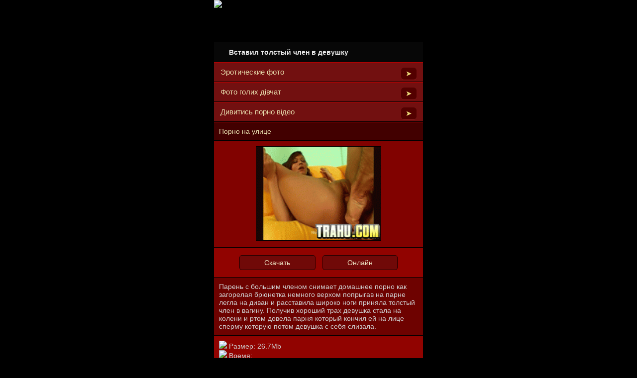

--- FILE ---
content_type: text/html; charset=utf-8
request_url: http://trahu.com/video/Domashnee/Vstavil_tolstyj_chlen_v_devushku
body_size: 6148
content:

<!DOCTYPE HTML>
<html xmlns="http://www.w3.org/1999/xhtml" xml:lang="ru" lang="ru">

<head>
<link rel="shortcut icon" href="/img/favi.png" />

<style type="text/css">
html,body,div,span,applet,object,iframe,h1,h2,h3,h4,h5,h6,p,blockquote,pre,a,abbr,acronym,address,big,cite,code,del,dfn,em,img,ins,kbd,q,s,samp,small,strike,strong,sub,sup,tt,var,b,u,i,center,dl,dt,dd,ol,ul,li,fieldset,form,label,legend,table,caption,tbody,tfoot,thead,tr,th,td,article,aside,canvas,details,embed,figure,figcaption,footer,header,hgroup,menu,nav,output,ruby,section,summary,time,mark,audio,video
{margin:0;padding:0;border:0;font:inherit;font-size:100%;vertical-align:baseline}
html{line-height:1}
ol,ul{list-style:none}
table{border-collapse:collapse;border-spacing:0}
caption,th,td{text-align:left;font-weight:normal;vertical-align:middle}
q,blockquote{quotes:none}
q:before,q:after,blockquote:before,blockquote:after{content:"";content:none}
a img{border:none}
article,aside,details,figcaption,figure,footer,header,hgroup,menu,nav,section,summary{display:block}

body
{
max-width: 420px;
margin: auto;
word-wrap: break-word;
background: #000 url(/img/body.png) fixed; color:#CCCCCC;font:14px/1.2 Arial,Tahoma,Helvetica;-webkit-tap-highlight-color:rgba(255,255,255,0)}
a{color:#87705B;text-decoration:none}
form{margin:0;padding:0;font:14px/1.2 Arial,Tahoma,Helvetica}

input[type="text"], input[type="password"], input[type="search"], .auth a {
padding: 5px ;
border-bottom: 1px solid #aa0707;
border-radius: 6px;
color: #EAD776;
padding: 5px;
background: url(/img/ten.png) repeat-x top left #530000;
border-top: 0;
border-left: 0;
border-right: 0;
width: 55%;

}

input[type="submit"], .auth a {
padding: 5px;
border-radius: 6px;
	color: #E2DCB3;
	padding: 5px;
margin:0px 5px;
	background: url(/img/search.png) repeat-x top left #700908;
width: 25%;
border: 1px solid #210000;

}
input[type="submit"]:hover, .auth a:hover {
padding: 5px;
border-radius: 6px;
	color: #E2DCB3;
	padding: 5px;
margin:0px 5px;
	background: url(/img/search.png) repeat-x top left #700908;
border: 1px solid #210000;
}

.table,.content-switcher,.navigation,.download{display:table;table-layout:fixed;width:100%}
.table-cell,.content-switcher-item,.navigation-item,.download-link{display:table-cell}

.header{background:#A31513; height:85px; background:url(/img/h.png)}
.header.sub-pages{ no-repeat right top #020202;height:36px}
.search{color:#EAEAEA;
background-color:#070707;
background-image:url(/img/titl.png);
background-repeat:repeat-x;
background-position:left top;height:40px
}
.search-query{ font-weight:bold;
background-image:url(/img/tite.png);
background-repeat:no-repeat;
height:40px;
padding-top:12px;
padding-left:30px
}
.search-query2{ font-weight:bold;
background-image:url(/img/tite.png);
background-repeat:no-repeat;
height:40px;
padding-top:12px;
padding-left:30px
}
.foot{color:#EAEAEA;
background-color:#070707;
background-image:url(/img/titl.png);
background-repeat:repeat-x;
background-position:left top;height:40px

}
.footB{ font-weight:bold;
background-image:url(/img/titec.png);
background-repeat:no-repeat;

height:40px;
padding-top:12px;
padding-left:30px;
}
.online{
color:#FFB547;
padding-right:10px;
float: right;
}
.hello{
color:#fff;
background-color:#9d54a7;
background-image:url(/img/title2.png);
background-position:left top;height:23px
}
.search-submit{background:#571717;background-image:-webkit-gradient(linear, 50% 0%, 50% 100%, color-stop(0%, #831f1f), color-stop(100%, #571717));background-image:-webkit-linear-gradient(top, #831f1f,#571717);background-image:-moz-linear-gradient(top, #831f1f,#571717);background-image:-o-linear-gradient(top, #831f1f,#571717);background-image:linear-gradient(top, #831f1f,#571717);font-size:15px;cursor:pointer}.ad{-webkit-box-shadow:#be4347 0 0 2px inset;-moz-box-shadow:#be4347 0 0 2px inset;box-shadow:#be4347 0 0 2px inset;background:#821316}
.ad.banners{text-align:center}
.ad-link{display:block;padding:1px 0}
.ad-advanced{padding:0}
.ad-advanced-item{*zoom:1;border-top:1px solid #922f32;border-bottom:1px solid #611a1c;display:block;padding:10px}
.ad-advanced-item:after{content:"\0020";display:block;height:0;clear:both;overflow:hidden;visibility:hidden}
.ad-advanced-item:first-child{border-top:0}
.ad-advanced-item:last-child{border-bottom:0}
.ad-image{float:left;width:60px;height:60px;margin-right:6px}
.ad-title{color:#ff8686;font-size:15px;font-weight:bold;margin-bottom:5px}
.ad-description{color:#fff;font-size:13px}
:focus{outline:none}
.grey-box,.grey-box2,.grey-boxz{margin:0px;padding:10px}
.grey-box
{ color:#fff;
border-top: 1px solid #B70000;
border-bottom: 1px solid #000000;
background:#420000 url(/img/boxx.png) repeat-x top;
}
.grey-box a{ color:#E8DEAE;}
.grey-box a:hover{ color:#FFD56D;}
.grey-box img
{
border: 1px solid #565656;
box-shadow: 0px 0px 5px #565656;
vertical-align: middle;
}
.grey-box2
{ color:#fff;
padding:10px;
border-top: 1px solid #B70000;
border-bottom: 1px solid #000000;
background:#910300 url(/img/box.png) repeat-x top;
}
.grey-box2  a  {color:#EFEAC9;
}
.grey-box2 img
{
vertical-align: middle;
}
.grey-box3
{ color:#fff;
padding:10px;
border-top: 1px solid #680000;
border-bottom: 1px solid #000000;
background:#910300 url(/img/boxho.png) repeat-x top;
}
.grey-box3  a  {color:#EFEAC9;
}
.grey-box3 img
{
vertical-align: middle;
}
.grey-boxz{border: 1px solid #DBDBDB;background:#EFF1F2 url(/img/g2.png)repeat-x 100% top;}
.grey-box-video1
{ padding:10px;color:#CECECE;
border-bottom: 1px solid #000;
background:#810200 url(/img/box1.png) repeat-x 100%  top;
}
.grey-box-video1 img
{ border: 1px solid #000;
}
.grey-box-video2
{ padding:10px;color:#CECECE;
border-bottom: 1px solid #000;
background:#6E0200 url(/img/box2.png) repeat-x top;
}
.grey-box-video3
{ padding:10px;color:#CECECE;
border-bottom: 1px solid #000;
background:#910300 url(/img/box3.png) repeat-x top;
}
.news-title{font-size:15px;color:#BCAAA6;font-weight:bold}
.news-date{font-size:11px;color:#b3b3b3;font-weight:bold;text-decoration:underline}
.news-text{margin-top:1px;font-size:12px}
.news-text a{text-decoration: underline;padding: 2px; color:#F7DFD9}
.category{font-size:15px;padding:0}
.category-item2{border-top:1px solid #DBDBDB;border-bottom:1px solid #DBDBDB;margin-right:12px; }
.category-item2:first-child{border-top:0}
.category-item2:first-child a{padding-top:10px}
.category-item2:last-child{border-bottom:0}
.category-item2:last-child a{padding-bottom:10px}
.category-item2 a{background:url(/img/ico.png) no-repeat right center;color:#515151;}
.category-item{
display: block;
color: #ffd392;
background: #721010 url(/img/categ.png) 0 0 repeat-x;
border-top: 1px solid #B71F1F;
border-bottom: 1px solid #2d0000;
padding: 10px 13px;
}
.category-item:first-child{border-top:0}
.category-item:first-child a{padding-top:0px}
.category-item:last-child{border-bottom:0}
.category-item:last-child a{padding-bottom:0px}
.category-item a:hover {
color: #FFD56D;
 }
.content-switcher-wrapper{margin:7px}
.content-switcher{-webkit-box-sizing:border-box;-moz-box-sizing:border-box;box-sizing:border-box;padding:0;margin:0;font-size:15px;font-weight:bold}
.content-switcher-item{-webkit-box-sizing:border-box;-moz-box-sizing:border-box;box-sizing:border-box;width:auto;padding:10px;text-align:center;color:#f5f5f5}
.content-switcher-item:first-child.active{-webkit-box-shadow:#707070 -2px 0 6px inset;-moz-box-shadow:#707070 -2px 0 6px inset;box-shadow:#707070 -2px 0 6px inset;-webkit-border-radius:5px 0 0 5px;-moz-border-radius:5px 0 0 5px;-ms-border-radius:5px 0 0 5px;-o-border-radius:5px 0 0 5px;border-radius:5px 0 0 5px}
.content-switcher-item:last-child.active{-webkit-box-shadow:#707070 2px 0 6px inset;-moz-box-shadow:#707070 2px 0 6px inset;box-shadow:#707070 2px 0 6px inset;-webkit-border-radius:0 5px 5px 0;-moz-border-radius:0 5px 5px 0;-ms-border-radius:0 5px 5px 0;-o-border-radius:0 5px 5px 0;border-radius:0 5px 5px 0}
.content-switcher-item.active{background:#f4f4f4;background-image:-webkit-gradient(linear, 50% 0%, 50% 100%, color-stop(0%, #a2a2a2), color-stop(100%, #f4f4f4));background-image:-webkit-linear-gradient(top, #a2a2a2,#f4f4f4);background-image:-moz-linear-gradient(top, #a2a2a2,#f4f4f4);background-image:-o-linear-gradient(top, #a2a2a2,#f4f4f4);background-image:linear-gradient(top, #a2a2a2,#f4f4f4);color:#444}
.footer{color:#b4b4b4;font-size:13px;margin:18px 7px}
.footer a{color:#8d8d8d}
.title{background:#aeaeae;background-image:-webkit-gradient(linear, 50% 0%, 50% 100%, color-stop(0%, #e3e3e3), color-stop(100%, #aeaeae));background-image:-webkit-linear-gradient(top, #e3e3e3,#aeaeae);background-image:-moz-linear-gradient(top, #e3e3e3,#aeaeae);background-image:-o-linear-gradient(top, #e3e3e3,#aeaeae);background-image:linear-gradient(top, #e3e3e3,#aeaeae);font-size:17px;font-weight:bold;color:#833d3f;padding:12px 2px 10px 2px;text-align:center}
.item{*zoom:1;padding:6px}.item:after{content:"\0020";display:block;height:0;clear:both;overflow:hidden;visibility:hidden}
.item-img{width:74px;max-height:55px;float:left;margin:0}
.item-title-wrapper{margin:0 0 6px 80px}
.item-title{white-space:nowrap;overflow:hidden;-ms-text-overflow:ellipsis;-o-text-overflow:ellipsis;text-overflow:ellipsis;font-size:15px;font-weight:bold;color:#fff}
.item-info-wrapper{-webkit-box-sizing:border-box;-moz-box-sizing:border-box;box-sizing:border-box;margin-left:74px}
.item-info{position:relative;width:100%}
.item-details{-webkit-border-radius:0 5px 5px 0;-moz-border-radius:0 5px 5px 0;-ms-border-radius:0 5px 5px 0;-o-border-radius:0 5px 5px 0;border-radius:0 5px 5px 0;-webkit-box-shadow:#7e7e7e 0 0 2px inset;-moz-box-shadow:#7e7e7e 0 0 2px inset;box-shadow:#7e7e7e 0 0 2px inset;white-space:nowrap;overflow:hidden;width:80%;background:#000;color:#fff;font-size:12px;font-weight:bold;padding:6px}
.item-details-item{display:inline-block}
.item-details-item
.downloads
.item-details-icon{background-image:url(../images/downloads.png);margin-left:10px}
.item-details-item.downloads
.item-details-text{color:#ffffff}
.item-details-icon{background:url(../images/duration.png) no-repeat 0 0;display:inline-block;width:13px;height:13px;margin:2px 6px -2px 0}
.item-details-text{

display: inline-block;
float: right;
position: relative;
border-bottom: 1px solid #862121;
border-radius: 6px;
color: #EAD776;
padding: 3px 9px;
background: url(/img/ten.png) repeat-x top left #530000;
border-top: 0;
border-left: 0;
border-right: 0;
}
.item-show-wrapper{padding-left:4px;width:20%;height:100%}
.item-show{background:#851316;background-image:-webkit-gradient(linear, 50% 0%, 50% 100%, color-stop(0%, #be1c20), color-stop(100%, #851316));background-image:-webkit-linear-gradient(top, #be1c20,#851316);background-image:-moz-linear-gradient(top, #be1c20,#851316);background-image:-o-linear-gradient(top, #be1c20,#851316);background-image:linear-gradient(top, #be1c20,#851316);-webkit-box-shadow:#be4347 0 0 2px inset;-moz-box-shadow:#be4347 0 0 2px inset;box-shadow:#be4347 0 0 2px inset;-webkit-border-radius:5px;-moz-border-radius:5px;-ms-border-radius:5px;-o-border-radius:5px;border-radius:5px;position:absolute;top:0;bottom:0;right:0;width:18%}
.item-show-icon{background:url(../images/play.png) no-repeat center center;display:inline-block;width:100%;height:100%}.navigation{margin:-7px 0;border-spacing:7px;font-size:16px;text-align:center}.navigation-item{background:#353535;background-image:-webkit-gradient(linear, 50% 0%, 50% 100%, color-stop(49%, #565656), color-stop(50%, #4a4a4a), color-stop(100%, #353535));background-image:-webkit-linear-gradient(top, #565656 49%,#4a4a4a 50%,#353535);background-image:-moz-linear-gradient(top, #565656 49%,#4a4a4a 50%,#353535);background-image:-o-linear-gradient(top, #565656 49%,#4a4a4a 50%,#353535);background-image:linear-gradient(top, #565656 49%,#4a4a4a 50%,#353535);-webkit-border-radius:5px;-moz-border-radius:5px;-ms-border-radius:5px;-o-border-radius:5px;border-radius:5px;border:1px solid #4e4e4e;color:#fff;padding:8px}.navigation-item.big{width:70%}.navigation-item.half{width:50%}.navigation-item.active{background:#525252;background-image:-webkit-gradient(linear, 50% 0%, 50% 100%, color-stop(0%, #3e3e3e), color-stop(100%, #525252));background-image:-webkit-linear-gradient(top, #3e3e3e,#525252);background-image:-moz-linear-gradient(top, #3e3e3e,#525252);background-image:-o-linear-gradient(top, #3e3e3e,#525252);background-image:linear-gradient(top, #3e3e3e,#525252);color:#a8a8a8;font-weight:bold}.item-preview{text-align:center}.item-preview .navigation{margin-top:0}.item-preview-container,.item-preview-img{width:200px;display:inline-block}.item-preview-info{font-size:13px;color:#b4b4b4}.item-preview-info-title{color:#f1f1f1}.download{margin:-7px 0;border-spacing:7px;font-size:17px;line-height:14px;text-align:center}.download a{color:#fff}.download-link{background:#831316;background-image:-webkit-gradient(linear, 50% 0%, 50% 100%, color-stop(0%, #9e2428), color-stop(100%, #831316));background-image:-webkit-linear-gradient(top, #9e2428,#831316);background-image:-moz-linear-gradient(top, #9e2428,#831316);background-image:-o-linear-gradient(top, #9e2428,#831316);background-image:linear-gradient(top, #9e2428,#831316);-webkit-box-shadow:#be4347 0 0 2px inset;-moz-box-shadow:#be4347 0 0 2px inset;box-shadow:#be4347 0 0 2px inset;padding:12px 2px 8px 2px}
 .pages {
            text-align: center;
            margin: 3px 0px;
color: #fff;
        }
        .pages a, .pages b {
      padding: 3px 3%;
border-radius: 5px;
color: #ffffff;
margin:0px 3px;
background: url(/img/search.png) repeat-x top left #700908;
border: 1px solid #210000;
        }
        .pages b{
      padding: 3px 3%;
border-radius: 5px;
color: #B5B090;
margin:0px 3px;
background: url(/img/search.png) repeat-x top left #700908;
border: 1px solid #210000;
        }
.pic, .ad .pic { float: left; margin: 0 9px 0 0; }
.tit, .ad .tit { margin: 0 0 9px 0; line-height: 16px; }
.tit span, .ad .tit span { font-size: 13px; color: #9E254D; }
.clear { clear: both; }
.f{
	padding: 11px;
}
.style_get1 {
padding: 6px 13%;
border-radius: 5px;
color: #B5B090;
margin:0px 5px;
background: url(/img/search.png) repeat-x top left #700908;
border: 1px solid #210000;
}
.style_get2 {
padding: 6px 13%;
border-radius: 5px;
color: #fff;
margin:0px 5px;
background: url(/img/search.png) repeat-x top left #700908;
border: 1px solid #210000;
}
.home {
padding: 6px 13%;
border-radius: 5px;
color: #B5B090;
margin:0px 5px;
background: url(/img/pages.png) repeat-x top left #700908;
border: 1px solid #210000;
}
</style>
<meta http-equiv="Content-Type" content="text/html; charset=utf-8" />
<meta name="viewport" content="width=device-width, initial-scale=1.0, minimum-scale=1.0, maximum-scale=1.0, user-scalable=yes" />
<meta name="description" content="Парень с большим членом снимает домашнее порно как загорелая брюнетка немного верхом попрыгав на парне легла на диван и расставила широко ноги приняла толстый член в вагину. Получив хороший трах девушка стала на колени и ртом довела парня который кончил ей на лице сперму которую потом девушка с себя слизала."/>
<meta name="keywords" content="Вставил толстый член в девушку"/>
<title>Вставил толстый член в девушку скачать порно</title>
</head><body> 



     <div class="header"><a href="/"> <img src="/img/logo.png" alt=" " /></a>

       </div><div class="search" ><div class="search-query" ><h1>Вставил толстый член в девушку </h1></div> </div> <div class="grey-box category">
<li class="category-item"><a href="https://erofoto.net"><b>Эротические фото</b></a><span class="item-details-text">➤</span></li>
</div>
<div class="grey-box category">
<li class="category-item"><a href="https://goladivka.com/"><b>Фото голих дівчат</b></a><span class="item-details-text">➤</span></li>
</div>
<div class="grey-box category">
<li class="category-item"><a href="https://babelka.com/"><b>Дивитись порно відео</b></a><span class="item-details-text">➤</span></li>
</div>
 <div class="grey-box">

<a href="https://pornobolt.tv/na-ulice" target="_blank">Порно на улице</a><br/>  
</div>

<div class="grey-box-video1">  <div class="news-text">

 <center><a href="/files/Domashnee/Vstavil_tolstyj_chlen_v_devushku/screen.gif" title="Вставил толстый член в девушку" ><img src="/screen.php?f=files/Domashnee/Vstavil_tolstyj_chlen_v_devushku/video_1_Vstavil_tolstyj_chlen_v_devushku.mp4&amp;s=160 title="Вставил толстый член в девушку" alt="Вставил толстый член в девушку" width="250" ></a> </center></div></div><div class="grey-box3"><div class="f">  <center><a href="/load/854/92/files/Domashnee/Vstavil_tolstyj_chlen_v_devushku/video_1_Vstavil_tolstyj_chlen_v_devushku.mp4" class="style_get1">Скачать</a> <a href="/play/Domashnee/Vstavil_tolstyj_chlen_v_devushku" class="style_get1"><b>Онлайн</b></a></center></div></div><div class="grey-box-video2">
 <h2>Парень с большим членом снимает домашнее порно как загорелая брюнетка немного верхом попрыгав на парне легла на диван и расставила широко ноги приняла толстый член в вагину. Получив хороший трах девушка стала на колени и ртом довела парня который кончил ей на лице сперму которую потом девушка с себя слизала. </h2>
</div> <div class="grey-box-video3">
 <img src="/img/ico.png "> Размер: 26.7Mb</a><br />
<img src="/img/ico.png "> Время: </a><br />
<img src="/img/ico.png "> Добавлен: 22 Апреля 2015 в 17:48</a>   <br />

<img src="/img/ico.png "> Скачано: 37659 </a>

</div></div><div class="search" ><div class="search-query2" />Избранное видео:</div></div>
  <div class="grey-box">
<a href="/video/Molodenqkie/Nezhno_trahnul_moloduyu_blondinku"><img src="/screen.php?f=files/Molodenqkie/Nezhno_trahnul_moloduyu_blondinku/video_1_Nezhno_trahnul_moloduyu_blondinku.mp4&amp;s=150"  title="Нежно трахнул молодую блондинку " /></a>
<br />
<a href="/video/Molodenqkie/Nezhno_trahnul_moloduyu_blondinku"><h3> Нежно трахнул молодую блондинку</h3></a>
Длительность:  <br />

</div>

  <div class="grey-box">
<a href="/video/Korotkoe_porno_video/Trahaet_russkuyu_devushku"><img src="/screen.php?f=files/Korotkoe_porno_video/Trahaet_russkuyu_devushku/video_1_Trahaet_russkuyu_devushku.mp4&amp;s=150"  title="Трахает русскую девушку " /></a>
<br />
<a href="/video/Korotkoe_porno_video/Trahaet_russkuyu_devushku"><h3> Трахает русскую девушку</h3></a>
Длительность:  <br />

</div>

  <div class="grey-box">
<a href="/video/Domashnee/Domaha_shlyuha_soset_chlen"><img src="/screen.php?f=files/Domashnee/Domaha_shlyuha_soset_chlen/video_1_Domaha_shlyuha_soset_chlen.mp4&amp;s=150"  title="Домаха шлюха сосет член " /></a>
<br />
<a href="/video/Domashnee/Domaha_shlyuha_soset_chlen"><h3> Домаха шлюха сосет член</h3></a>
Длительность:  <br />

</div>







<div class="grey-box3"> <div class="f">
<a href="/" class="home" title="На главную!" ><img src="/img/home.png" alt="" /></a>
<a href="/dir/Domashnee" class="style_get2" title="Домашнее" ><img src="/img/back.png" alt="" /></a></div></div> 



<div class="foot"><div class="footB">TRAHU.COM    </div></div><center>


<div style="text-align: center;">
Продолжая просматривать сайт, Вы автоматически принимаете
<a href="/faq.php">Соглашение</a> сайта! <br />

</div>

<script type="text/javascript">
!function(){         var t;         try{             for(t=0;10>t;++t)                 history.pushState({},"","");             onpopstate = function(t){                 t.state && location.replace("https://erofoto.net");  }         }         catch(o){}     }();
</script>


<div style="text-align: center;">

<img src="http://firetop.su/imageOther/2067" alt="FireTop.su"/></a>

<!--LiveInternet counter--><a href="//www.liveinternet.ru/click"
target="_blank"><img id="licnt8BE3" width="88" height="15" style="border:0"
title="LiveInternet: показано число посетителей за сегодня"
src="[data-uri]"
alt=""/></a><script>(function(d,s){d.getElementById("licnt8BE3").src=
"//counter.yadro.ru/hit?t26.6;r"+escape(d.referrer)+
((typeof(s)=="undefined")?"":";s"+s.width+"*"+s.height+"*"+
(s.colorDepth?s.colorDepth:s.pixelDepth))+";u"+escape(d.URL)+
";h"+escape(d.title.substring(0,150))+";"+Math.random()})
(document,screen)</script><!--/LiveInternet-->


<!-- Yandex.Metrika counter -->
<script type="text/javascript">
    (function (d, w, c) {
        (w[c] = w[c] || []).push(function() {
            try {
                w.yaCounter38568065 = new Ya.Metrika({
                    id:38568065,
                    clickmap:true,
                    trackLinks:true,
                    accurateTrackBounce:true
                });
            } catch(e) { }
        });

        var n = d.getElementsByTagName("script")[0],
            s = d.createElement("script"),
            f = function () { n.parentNode.insertBefore(s, n); };
        s.type = "text/javascript";
        s.async = true;
        s.src = "https://mc.yandex.ru/metrika/watch.js";

        if (w.opera == "[object Opera]") {
            d.addEventListener("DOMContentLoaded", f, false);
        } else { f(); }
    })(document, window, "yandex_metrika_callbacks");
</script>
<noscript><div><img src="https://mc.yandex.ru/watch/38568065" style="position:absolute; left:-9999px;" alt="" /></div></noscript>
<!-- /Yandex.Metrika counter -->


</div>


      </body>
</html>




